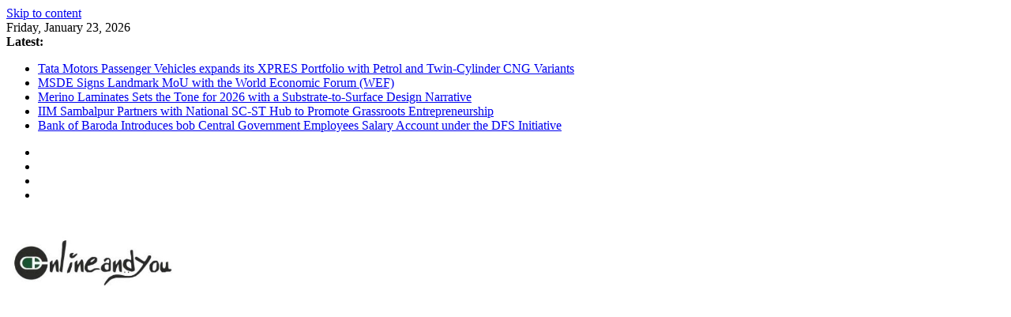

--- FILE ---
content_type: text/html; charset=utf-8
request_url: https://www.google.com/recaptcha/api2/aframe
body_size: 248
content:
<!DOCTYPE HTML><html><head><meta http-equiv="content-type" content="text/html; charset=UTF-8"></head><body><script nonce="4Oiygv5oIIUPyc06hf-TSQ">/** Anti-fraud and anti-abuse applications only. See google.com/recaptcha */ try{var clients={'sodar':'https://pagead2.googlesyndication.com/pagead/sodar?'};window.addEventListener("message",function(a){try{if(a.source===window.parent){var b=JSON.parse(a.data);var c=clients[b['id']];if(c){var d=document.createElement('img');d.src=c+b['params']+'&rc='+(localStorage.getItem("rc::a")?sessionStorage.getItem("rc::b"):"");window.document.body.appendChild(d);sessionStorage.setItem("rc::e",parseInt(sessionStorage.getItem("rc::e")||0)+1);localStorage.setItem("rc::h",'1769174696887');}}}catch(b){}});window.parent.postMessage("_grecaptcha_ready", "*");}catch(b){}</script></body></html>